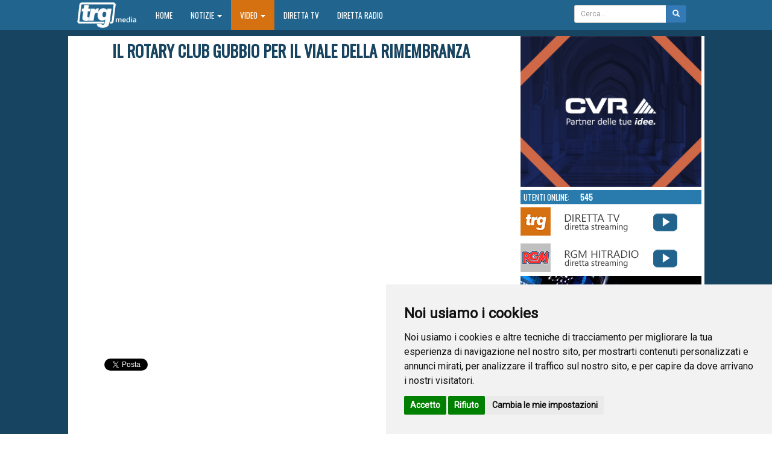

--- FILE ---
content_type: text/html; charset=utf-8
request_url: https://www.trgmedia.it/Il-Rotary-Club-Gubbio-per-il-Viale-della-Rimembranza/video-34412.aspx
body_size: 7070
content:


<!DOCTYPE html>
<html xmlns="http://www.w3.org/1999/xhtml">
<head><link rel='image_src' href='http://i.ytimg.com/vi/p6oedENf6Yw/hqdefault.jpg' /><title>
	Il Rotary Club Gubbio per il Viale della Rimembranza
</title><meta name="viewport" content="width=device-width" />
    <script type="text/javascript" src="/Scripts/jquery-2.2.4.min.js"></script>
    <link href="/Content/bootstrap.min.css" rel="stylesheet" /><link href="/stile2016.css?20190122" rel="stylesheet" type="text/css" /><link href="https://fonts.googleapis.com/css?family=Roboto" rel="stylesheet" type="text/css" /><link href="https://fonts.googleapis.com/css?family=Oswald" rel="stylesheet" type="text/css" /><link href="/Content/font-awesome.min.css" rel="stylesheet" />
<script type="text/javascript" src="https://apis.google.com/js/plusone.js">
    { lang: 'it' }
</script>

    <script type="text/javascript">
    <!--
        $(document).ready(function () {

            // caricamento notizie
            //LoadNews();

            $('#ricerca').keypress(function (e) {
                if (e.which == 13) {
                    EseguiRicerca();
                }
            });
        });

        function EseguiRicerca() {
            var q = $("#ricerca").val();
            if (q.length > 0) {
                top.location.href = "/notizie.aspx?q=" + q;
            }
        }

        function OpenMenu() {
            $(".menu").toggleClass("menu-full-screen");
            $(".contenuto").toggleClass("contenuto-menu-full-screen");
        }

        function playVideo()
        {
            try
            {
                // funzioni video ads
                var video = $('#videoads').get(0);
                video.play();
                video.addEventListener('ended', function () {
                    $('#poster').show();
                    $('#videoads').hide();
                    // ^ Use . here if you apply class instead of if for your poster 
                });
            }
            catch(err)
            {
                setTimeout(playVideo, 1000);
            }
        }

        function AvviaAudio()
        {
            var video = $('#videoads').get(0);
            video.muted = false;
        }

        function RiattivaClick()
        {
            $("#link").attr("href", $("#link").attr("data-href"));
        }

        function RiavviaVideo()
        {
            $("#link").removeAttr("href");
            $('#poster').hide();
            $('#videoads').show();
            var video = $('#videoads').get(0);
            video.play();
            setTimeout(RiattivaClick, 500);
           
        }

        setTimeout(playVideo, 200);

    //-->
    </script>
</head>
<body class="sfondo">
    <form name="aspnetForm" method="post" action="./playYouTube.aspx?id=34412" id="aspnetForm" class="contenutoRelative">
<div>
<input type="hidden" name="__VIEWSTATE" id="__VIEWSTATE" value="/[base64]/[base64]" />
</div>

<div>

	<input type="hidden" name="__VIEWSTATEGENERATOR" id="__VIEWSTATEGENERATOR" value="24F8489D" />
</div>
    <a name='top'></a>
    <header>
        <nav class="navbar navbar-default navbar-inverse">
          <div class="container-fluid width1000">
            <!-- Brand and toggle get grouped for better mobile display -->
            <div class="navbar-header">
              <button type="button" class="navbar-toggle collapsed" data-toggle="collapse" data-target="#bs-example-navbar-collapse-1" aria-expanded="false">
                <span class="sr-only">Toggle navigation</span>
                <span class="icon-bar"></span>
                <span class="icon-bar"></span>
                <span class="icon-bar"></span>
              </button>
              <a class="navbar-brand" href="https://www.trgmedia.it/"></a>
            </div>
            <!-- Collect the nav links, forms, and other content for toggling -->
            <div class="collapse navbar-collapse" id="bs-example-navbar-collapse-1">
              <ul class="nav navbar-nav">
                <li id="ctl00_LiHome"><a href="/home.aspx?home=1">Home <span class="sr-only">Home</span></a></li>
                <li id="ctl00_LiNotizie" class="dropdown">
                    <a href="/Notizie/" class="x-dropdown-toggle" data-toggle="x-dropdown" role="button" aria-haspopup="true" aria-expanded="false">Notizie <span class="caret"></span></a>
                    <ul class="dropdown-menu">
                        <li><a href="/Notizie/">Tutte le notizie</a></li>
                        <li><a href="/Notizie/Cronaca/">Cronaca</a></li>
                        <li><a href="/Notizie/Politica/">Politica</a></li>
                        <li><a href="/Notizie/Sport/">Sport</a></li>
                        <li><a href="/Notizie/Costume/">Costume</a></li>
                        <li><a href="/Notizie/Cultura/">Cultura</a></li>
                        <li><a href="/Notizie/Attualita/">Attualit&agrave;</a></li>
                    </ul>
                </li>
                <li id="ctl00_LiVideo" class="dropdown active">
                    <a href="/Video/" class="x-dropdown-toggle" data-toggle="x-dropdown" role="button" aria-haspopup="true" aria-expanded="false">Video <span class="caret"></span></a>
                    <ul class="dropdown-menu">
                        <li><a href="/Video/">Tutti i video</a></li>
                        <li><a href="/Video/TG/">TG</a></li>
                        <li><a href="/Video/Plus/">Plus</a></li>
                        <li><a href="/Video/Sport/">Sport</a></li>
                        <li><a href="/Video/Trasmissioni/">Trasmissioni</a></li>
                        <li><a href="/Video/Speciali/">Speciali</a></li>
                        <li><a href="/Video/Ceri/">Ceri</a></li>
                        <li><a href="/Video/Albero/">Albero</a></li>
                    </ul>
                </li>
                <li id="ctl00_LiDiretta"><a href="/diretta/diretta.aspx">Diretta TV</a></li>
                <li id="ctl00_LiDirettaRGM"><a href="/diretta/diretta.aspx?streaming=rgm">Diretta Radio</a></li>
              </ul>
              <div class="navbar-form navbar-right">
                  <div class="input-group">
                    <input id="ricerca" type="text" class="form-control input-sm" placeholder="Cerca..." />
                    <span class="input-group-btn">
                        <button type="button" onclick="javascript:EseguiRicerca()" class="btn btn-default btn-sm btn-primary"><span class="glyphicon glyphicon-search"></span></button>
                    </span>
                  </div>
              </div>
              
            </div><!-- /.navbar-collapse -->
          </div><!-- /.container-fluid -->
        </nav>

        <div class="breadcumb">
            
        </div>
    </header> 
    
	<a id="skinlink" href="https://www.trgmedia.it" target="_blank">
	<span>Skin ADV</span>
	</a>
    <div class="skinadv"><a href="https://www.trgmedia.it"></a></div>
   

    <div class="contenuto-main">
        <div class="contenuto width1000">
            
            <div class="column-SX">

                


<style type="text/css">
    html, body {
	    height: 100%;
	    overflow: auto;
    }
    body {
	    padding: 0;
	    margin: 0;
    }
    #silverlightControlHost {
	    height: 100%;
    }
</style>
<script type="text/javascript">
    function playVideoAdsYoutube() {
        // funzioni video ads
        try
        {
            var video = $('#videoadsYoutube').get(0);
            video.play();
            video.addEventListener('ended', function () {
                playVideoYoutube();
                // ^ Use . here if you apply class instead of if for your poster 
            });
        }
        catch (err) {
            setTimeout(playVideoAdsYoutube, 1000);
        }
    }

    function playVideoYoutube() {
        // funzioni video ads
        $('#BoxVideoAds').hide();
        $('#BoxYoutube').html("<iframe width='600' height='450' src='" + urlYoutube + "' frameborder='0' allowfullscreen></iframe>");
    }

    function AvviaVideo()
    {
        $('#BoxVideoAds').show();
        playVideoAdsYoutube();
    }

    setTimeout(AvviaVideo, 200);


   



</script>

<div class="ContentStreaming" style="text-align:center">

    <div class="text-center">
        <h1 class="Titolo text-center">Il Rotary Club Gubbio per il Viale della Rimembranza</h1>
    </div>
     <div class="contentinnerStreaming">
         <script type='text/javascript'> var urlYoutube='https://www.youtube.com/embed/p6oedENf6Yw?autoplay=1';</script>
         <script type="text/javascript">setTimeout(playVideoYoutube, 200);</script>
        <div ID="BoxYoutube"></div>
    </div>


    <br /><br />
    <div class="text-center">
    <div class="social">
		<script src="https://connect.facebook.net/it_IT/all.js#xfbml=1"></script>
		<fb:like layout="box_count" action="like"></fb:like></div>
        <div class="social">
        <g:plusone size="tall"></g:plusone></div>
        <div class="social">
        <script type="text/javascript" src="https://platform.twitter.com/widgets.js"></script>
		<a href="https://twitter.com/share" class="twitter-share-button" data-count="vertical" data-via="arquennet" data-lang="it">Twitter</a>
     </div>
    </div>

</div>

 



                <div style="clear:both"></div>

            </div>
            <div class="column-DX">

                <div class='adzone' style="width:300px;height:250px;overflow:hidden" id="Banner1_300x250">
                <a ID="link" target='_blank' data-href="/ad.aspx?c=201&z=1&u=https%3a%2f%2fwww.cvr-italy.com%2f" href="/ad.aspx?c=201&z=1&u=https%3a%2f%2fwww.cvr-italy.com%2f">
<img src="/videoads/CVR banner 300x250 - TRG (2).jpg" width="300px">
</a>

                </div>
                <div class="linea_fine"></div>

				
                <div class="titoletto_destro">Utenti online:&nbsp;&nbsp;&nbsp;&nbsp;&nbsp;&nbsp;<b>545</b></div> 
                <a class='ad-box' href="/diretta/diretta.aspx"><img src="/Immagini/diretta2015.png" class="width300"/></a>
                <!--<div class="TendinaStreaming"><a class='ad-box' href="/diretta/diretta.aspx">Clicca qui per la Diretta</a></div>-->
		        <!-- <a class='ad-box' href="/video.aspx?sel=6"><img src="/img/ceri2015.png"  style="margin-top:1px"/></a>-->
			
			    <!-- -->
			    <!--
			    <a class='ad-box' href="/diretta/diretta.aspx"><img src="/img/ceri2015.png"  style="margin-top:1px"/></a>
			    -->
		        <a class='ad-box' href="/diretta/diretta.aspx?streaming=rgm"><img src="/Immagini/diretta2015rgm.png" class="width300" style="margin-top:1px"/></a>
		
                <br />
				
				
				
				
                <!--<div class="titoletto_destro" style="height:3px;margin-top:0px;padding:0px;"></div> --->
                <div class='adzone' style="width:300px;height:250px;overflow:hidden">
                <a ID="link" target='_blank' data-href="/ad.aspx?c=1&z=1&u=http%3a%2f%2fwww.trgmedia.it%2fapp.htm" href="/ad.aspx?c=1&z=1&u=http%3a%2f%2fwww.trgmedia.it%2fapp.htm">
<img src="/videoads/trgmedia 300x250.jpg" width="300px">
</a>

                </div>
                <!--<div class="titoletto_destro" style="height:3px;margin-top:0px;padding:0px;"></div> --->
                <div class='adzone' style="width:300px;height:250px;overflow:hidden">
                <a ID="link" target='_blank' data-href="/ad.aspx?c=105&z=1&u=http%3a%2f%2fwww.connesi.it" href="/ad.aspx?c=105&z=1&u=http%3a%2f%2fwww.connesi.it">
<img src="/videoads/connesi 300x250.jpg" width="300px">
</a>

                </div>

                <br />

            
                <div class="titoletto_destro">Newsletter TrgMedia</div>
                        <div class="section_destro section_mailant" style="text-align:center;font-size:14px">
                            Iscriviti alla nostra newsletter
                        <script type="text/javascript" src="https://www.mailant.it/jscript/client.js"></script>
                        <script type="text/javascript">
                                ma_txt_1 = " ";
                                ma_txt_2 = "Iscriviti ora ";
                                ma_width = "300px";
                                ma_tbwidth = "200px";
                                ma_bordercolor = "#ffffff";
                                ma_pulsanteACapo = "1";
                                ma_headerSopra = "1";
                                ma_tbstyle = "font-size:13px;color:black";
                                ma_buttstyle = "font-size:16px;color:black;padding:5px 10px;";
                                ma_BoxShow(5, "5E0B4BE51F9EE0FCC10C30829314F018D984C937");
                        </script>
                        </div>
                    
                <div class="titoletto_destro">Social</div>
                        <iframe src="//www.facebook.com/plugins/likebox.php?href=http%3A%2F%2Fwww.facebook.com%2Ftrg.gubbio&amp;width=300&amp;height=258&amp;show_faces=true&amp;colorscheme=light&amp;stream=false&amp;border_color&amp;header=false" scrolling="no" frameborder="0" style="border:none; overflow:hidden; width:300px; height:258px;" allowTransparency="true"></iframe>

<!-- Twitter -->
<a class="twitter-timeline"  href="https://twitter.com/TrgMedia" data-widget-id="255231976515174400">Tweets di @TrgMedia</a>
<script type="text/plain" data-cookie-consent="tracking">    !function (d, s, id) { var js, fjs = d.getElementsByTagName(s)[0]; if (!d.getElementById(id)) { js = d.createElement(s); js.id = id; js.src = "//platform.twitter.com/widgets.js"; fjs.parentNode.insertBefore(js, fjs); } } (document, "script", "twitter-wjs");</script>
<!-- end of Twitter-->

            <div style="clear:both"></div>
            </div>
            <div style="clear:both"></div>
        </div>
        <div style="clear:both"></div>
    </div>
    <footer class="footer">
        <div class="width1000">
            <a class="logotrgmediafooter" href="https://www.trgmedia.it"></a>
            <div class="social-title">Seguici su</div>
            <div class="social-icons">
                <a target="_blank" href="https://www.facebook.com/trg.gubbio/"><i class="fa fa-facebook" aria-hidden="true"></i></a>
                <a target="_blank" href="https://twitter.com/TrgMedia"><i class="fa fa-twitter" aria-hidden="true"></i></a>
                <a target="_blank" href="https://www.youtube.com/user/RadioGubbio/videos"><i class="fa fa-youtube" aria-hidden="true"></i></a>
            </div>
        </div>
        <div class="width1000">
         <div class="bottom">
                <div class="width1000">
                    <div class="row">
                        <div class="col-sm-9 align-left">
                            <ul class="footer-menu">
                                <li class="first leaf mid-505"><a href="/contatti.aspx" title="">Contatti</a></li>
                                <li class="leaf mid-508"><a target="_blank" href="/privacy.html" title="">Privacy</a></li>
                                <li class="leaf mid-507"><a target="_blank" href="/cookie.html" title="">Cookies</a></li>
                                <li class="leaf mid-507"><a href="/palinsesto.html" title="">Palinsesto</a></li>
                                <li class="leaf mid-507"><a href="/diretta.html" title="">Diretta TV</a></li>
                                <li class="leaf mid-507"><a href="/diretta/diretta.aspx?streaming=rgm" title="">Diretta Radio</a></li>
                                <li class="last leaf mid-507"><a target="_blank" href="https://www.rgmhitradio.it">RGM Hitradio</a></li>
                            </ul>
                        </div>
                        <div class="col-sm-3 align-right">
                            &copy; TRG Media 2005-2026
                        </div>
                    </div>
                                </div>
            </div>
         <div class="copyright">Umbria Televisioni s.r.l. - P.I.00496230541 - <a href="https://www.trgmedia.it">www.trgmedia.it</a> - Powered by <a href="https://www.ffz.it" target="_blank">FFZ</a></div>
        </div>
     
    </footer>   
    </form>
	
    <script type="text/javascript" src="/Scripts/bootstrap.min.js"></script>
	
	<!-- Cookie Consent by FreePrivacyPolicy.com https://www.FreePrivacyPolicy.com -->
	<script type="text/javascript" src="//www.freeprivacypolicy.com/public/cookie-consent/4.1.0/cookie-consent.js" charset="UTF-8"></script>
	<script type="text/javascript" charset="UTF-8">
	document.addEventListener('DOMContentLoaded', function () {
	cookieconsent.run({"notice_banner_type":"simple","consent_type":"express","palette":"light","language":"it","page_load_consent_levels":["strictly-necessary"],"notice_banner_reject_button_hide":false,"preferences_center_close_button_hide":false,"page_refresh_confirmation_buttons":false,"website_name":"TrgMedia","website_privacy_policy_url":"https://www.trgmedia.it/privacy.html"});
	});
	</script>

	<!-- Google Analytics -->
	<!-- Google tag (gtag.js) -->
	<script type="text/plain" data-cookie-consent="tracking" async src="https://www.googletagmanager.com/gtag/js?id=G-D7YYT37FFP"></script>
	<script type="text/plain" data-cookie-consent="tracking">
	  window.dataLayer = window.dataLayer || [];
	  function gtag(){dataLayer.push(arguments);}
	  gtag('js', new Date());

	  gtag('config', 'G-D7YYT37FFP');
	</script>
	<!-- end of Google Analytics-->
	<!-- End Cookie Consent by FreePrivacyPolicy.com https://www.FreePrivacyPolicy.com -->
	
<div id="ADV_FullPage" class="DivFullPage">
    <div id="ADV_FullPage_Timer">adv</div>
	<div id="ADV_VelocitaKB"></div>
</div>
</body>
</html>



--- FILE ---
content_type: text/html; charset=utf-8
request_url: https://accounts.google.com/o/oauth2/postmessageRelay?parent=https%3A%2F%2Fwww.trgmedia.it&jsh=m%3B%2F_%2Fscs%2Fabc-static%2F_%2Fjs%2Fk%3Dgapi.lb.en.OE6tiwO4KJo.O%2Fd%3D1%2Frs%3DAHpOoo_Itz6IAL6GO-n8kgAepm47TBsg1Q%2Fm%3D__features__
body_size: 159
content:
<!DOCTYPE html><html><head><title></title><meta http-equiv="content-type" content="text/html; charset=utf-8"><meta http-equiv="X-UA-Compatible" content="IE=edge"><meta name="viewport" content="width=device-width, initial-scale=1, minimum-scale=1, maximum-scale=1, user-scalable=0"><script src='https://ssl.gstatic.com/accounts/o/2580342461-postmessagerelay.js' nonce="wsfyiRtTj9nDipwPtjWJrA"></script></head><body><script type="text/javascript" src="https://apis.google.com/js/rpc:shindig_random.js?onload=init" nonce="wsfyiRtTj9nDipwPtjWJrA"></script></body></html>

--- FILE ---
content_type: text/css
request_url: https://www.trgmedia.it/stile2016.css?20190122
body_size: 5492
content:
/*  
    BLU CHIARO: #297BAD
    BLU SCURO:  #21648E
    BLU SCURISSIMO: #174460
    ARANCIONE:  #D57111
*/

/* SKIN ADV */
    /* SKIN ADV REMOVE */
      /*.skinadv { display:none !important; }
       a#skinlink { display:none !important; }*/

.skinadv
{
    /*background-image:url("/Immagini/skin/skinnatale.jpg");
    background-attachment:fixed;*/
	background-color:#174460;
	
    background-repeat: no-repeat;
    background-position:center top;
    margin: 1px auto auto -20px;
    position: absolute;
    top:49px;
    left:0px;
    right:0px;
    bottom:0px;
    z-index:1;
}
a#skinlink {
  position: absolute;
  top:51px;
  bottom:0;
  left:0;
  right:0;
  display:block;
  z-index:2;
}
#skinlink span {
  display: none;
}
.contenuto-main {
    /*margin-top:100px;*/
    padding-top:0px;
}
@media screen and (max-width: 1080px) {
    .skinadv {
        /*background-image:url("/Immagini/skin/skinnatale.jpg");*/
		background-attachment: scroll;
		background-size: contain;
		background-position: center center;
		height:90px;
		bottom:auto;
    }
	.contenuto-main {
		margin-top:100px;
	}
}



/* SKIN ADV END */

body 
{
    margin:0;
    padding:0;
    font-family:'Roboto','Segoe UI',sans-serif;
    line-height:120%;
    font-size:10pt;
}

form {
    margin:0;
    padding:0;
}

img
{
    border:0px;
}

a {
    color:#21648E;
}
a:hover, a:active {
    text-decoration: none;
    color:#D57111;
}
.align-right {
    text-align:right;
}
.align-left {
    text-align:left;
}


.footer
{
    background-color:#297BAD;
    position:relative;
    min-height: 190px;
    min-width: 320px;
    padding: 20px 0;
    color: white;
    z-index:10;
}

.footer .menu {
    background-color:#21648E;
}
.logotrgmediafooter
{
    background-image:url('/Immagini/logotrgfooter.png');
    background-repeat:no-repeat;
    top:15px;
    width:80px;
    height:90px;
    position:absolute;
    display:block;
}

.footer ul
{
    list-style:none;
    margin:0;
    padding:0;
}
.footer a
{
    color:#e0dfdf;
    text-decoration:none;
}

.footer .social-title {
    font-family: 'Roboto',sans-serif;
    font-weight: 700;
    font-size: 18px;
    margin-bottom: 10px;
    color: white;
    text-align: center;
}
.footer .social-icons {
    font-size: 30px;
    margin-bottom: 35px;
    text-align: center;
    margin-top: 20px;
}  
.footer .newspaper {
    font-size: 11px;
    opacity: 0.8;
    margin-bottom: 15px;
    color: white;
    text-align: center;
}
.footer .social-icons a {
    color: white;
    margin: 0 10px;
}
.footer .social-icons a:hover {
    opacity:0.8;
}

.footer .bottom {
    padding-top: 15px;
    border-top: 1px solid rgba(255,255,255,0.3);
}
.footer-menu {
    position: relative;
    margin: 0;
    padding: 0;
}
.footer-menu > li:first-child {
    margin-left: 0;
}
.footer-menu > li {
    position: relative;
    margin: 0;
    padding: 0;
    list-style-image: none !important;
    list-style-type: none !important;
    display: inline-block;
    margin: 0 5px;
}
.footer-menu > li > a {
    position: relative;
    font-size: 13px;
    font-family: 'Oswald',sans-serif;
    font-weight: normal;
    color: white !important;
    text-transform: uppercase;
}
.footer-menu > li > a:hover {
    text-decoration:underline;
}
.copyright {
    padding-top: 5px;
    text-align: right;
    font-size: 10px;
}
.search
{
     top:65px;
     left:810px;
     width:150px;
     position:relative;
     z-index:3;
}

.contenuto
{
    background-color:White;
    min-height:900px;
    position: relative;
    z-index:2;
}

.width1000 {
    margin:auto;
    width:1055px;
}

.menu
{
    background-color:#21648e;
}


.menu ul
{
    list-style:none;
    margin:0;
    padding:0;
}

.menu_dx
{
    position:absolute;
    right:0px;
}

.menu ul li
{
    float:left;
}

.menu ul li a
{
    display:inline-block;
    padding:8px 25px 8px 25px;
    text-decoration:none;
    
}

.menu ul li a:link, .menu ul li a:visited
{
    color:#FFFFFF;
}

.menu ul li a:hover, .menu ul li a:active, .menu ul li a.selected
{
    color:#101010;
    background-color:#FFFFFF;
}


.menu_selezionata
{
    color:#101010 !important;
    background-color:#FFFFFF;
    font-weight:bolder;
}


.TestoTerritorioMenu
{
    margin-top: -55px;
    position: absolute;
    right: 0;
    font-size:20pt;
    color:#174460;
    
}


.TestoTerritorioMenuBIG
{
    color: #2879A8;
    font-size: 105pt;
    height: 144px;
    line-height: 146px;
    margin-top: -188px;
    overflow: hidden;
    position: absolute;
    visibility: hidden;
    
}



.Evidenza_img_div
{
    background-position: center center;
    background-size: cover;
    background-repeat:no-repeat;
    width:auto;
    height:361px;
    overflow:hidden;
    margin:0 0 10px 0;
    position: relative;
}
.Evidenza_img
{
    min-width:500px;
    min-height:361px;
    max-width:650px;
    max-height:450px;
}

.Evidenza_titolo
{
    margin:0;
    padding:5px 20px;
    height:100px;
    background-color:rgba(0,0,0,0.5);
    color:White;
    position:absolute;
    overflow: hidden;
    filter: progid:DXImageTransform.Microsoft.gradient(GradientType=0,startColorstr='#89000000', endColorstr='#89000000'); /* IE */
    bottom:0;
    left:0;
    right:0;
}

.Evidenza_titolo1
{
    font-family: 'Oswald',sans-serif;
    text-decoration:none;
    color:White;
    display:block;
    font-size:16pt;
    line-height:110%;
    text-transform:uppercase;
    padding-top:10px;
}
.Evidenza_titolo1:hover {
    text-decoration: none;
    color: #D57111;
    -webkit-transition: all 0.3s ease-out;
    -moz-transition: all 0.3s ease-out;
    -o-transition: all 0.3s ease-out;
    transition: all 0.3s ease-out;
}
.Evidenza_titolo2 {
    display:block;
    font-size:10pt;
    line-height:110%;
    padding-top:5px;
}


.Lat1_img_div
{
    background-position: center center;
    background-size: cover;
    background-repeat: no-repeat;
    width:230px;
    height:117px;
    overflow:hidden;
    margin:5px;
    -webkit-background-size: cover;
    -moz-background-size: cover;
    -o-background-size: cover;
}

.Lat1_img
{
    min-width:230px;
    min-height:117px;
    max-width:330px;
    max-height:200px;
}

.Lat_titolo
{
    font-family: 'Oswald',sans-serif;
    background-color: rgba(0, 0, 0, 0.5);
    color: White;
    font-size: 9pt;
    height: 30px;
    margin-left: 510px;
    margin-top: -40px;
    padding-bottom: 2px;
    padding-left: 20px;
    padding-top: 3px;
    position: absolute;
    width: 210px;
    filter: progid:DXImageTransform.Microsoft.gradient(GradientType=0,startColorstr='#89000000', endColorstr='#89000000'); /* IE */
}

.Lat_titolo a {
    color: White;
    display: block;
    height: 32px;
    overflow: hidden;
    text-decoration: none;
}

.BoxStreaming
{
    width:300px;
    height:250px;
    position:absolute;
    left:750px;
    top:38px;
}

.lineaStreaming {
    margin:auto;
}

.titoletto_destro
{
    background-color:#297BAD;
    color:White;
    padding:4px 5px;
    margin-top:5px;
    text-transform:uppercase;
    font-family: 'Oswald',sans-serif;
}


.GiorniSettimana
{
    
    padding:3px;
    margin-top:5px;
    margin-left:15px;
    margin-right:15px;
    text-transform:uppercase;
}

.linea_fine
{
    margin-top:2px;
    background-color:#21648e;
    height:1px;
    width:100%;
}

.column-DX .linea_fine {
    display:none;
}

.TendinaStreaming
{
    color: White;
    font-size: 14pt;
    font-weight: bolder;
    height: 50px;
    line-height: 22px;
    margin-top: -54px;
    overflow: hidden;
    padding-left: 20px;
    padding-top: 5px;
    position: absolute;
    text-align: center;
    vertical-align: middle;
    width: 210px;
}

.TendinaStreaming a
{
    color:white;
    text-decoration:none;
}


.dalForumMessaggi a
{
    text-decoration:none;
}

.Titolo
{
    font-family: 'Oswald',sans-serif;
    text-transform:uppercase;
    color:#174460;
    font-size:20pt;
    font-weight:bolder;
    line-height:110%;
    margin-top:10px;
    margin-bottom:10px;
    text-align:justify;
    margin-left:15px;
    margin-right:15px;
}
.Titolo.text-center {
    text-align:center;
}

.SottoTitolo
{
    color:#21648e;
    font-size:12pt;
    text-align:justify;
    line-height:120%;
    margin-left:15px;
    margin-right:15px;
}

.Notizia_img_div
{
    background-position: center center;
    background-size: cover;
    background-repeat:no-repeat;
    width:400px;
    height:300px;
    overflow:hidden;
    margin:5px;
    float:left;
    margin-right: 20px;
}

.ImmagineNotizia
{
    min-width:450px;
    min-height:341px;
    max-width:600px;
    max-height:400px;
}

.TestoNotizia
{
    border-top:solid 1px #c7c7c7;
    font-size:11pt;
    text-align:justify;
    line-height:22px;
    margin: 10px 15px;
    padding-top:10px;
}

.Notizia_info
{
    margin-top:20px;
    text-align:right;
    color:Gray;
}

.lineaStreaming
{
    background-color: #174460;
    min-height: 30px;
    width: 600px;
    vertical-align: middle;
    color: White;
    font-size: 20pt;
    font-weight: bolder;
    padding: 5px;
    position: relative;
    line-height: 110%;
}

.diretta_ore_l
{
    font-size:9pt;
    position:absolute;
    margin-top:-10px !important;
    margin-left:10px !important;
    text-align:left;
}

.diretta_ore_r
{
    font-size:9pt;
    position:absolute;
    margin-top:-10px !important;
    right:10px !important;
    text-align:right;
}



.ArchivioVideo_div
{
    background-color:#252525;
    margin: 0px 0px 10px 0;
    padding: 15px 0 5px 0;
    position:relative;
}


.TabHeaderVideo
{
    color:#21648e;
    
    /*
        vertical-align:middle;
        width:168px;
        margin-right:15px;
        float:left;
	    z-index: 1;
	    position: relative;
    */
    text-transform:uppercase;
    text-align:center;
    font-weight:normal;
}

.TabHeaderVideoLast {
    margin:0;
}

.TabHeaderVideo a
{
    font-family: 'Oswald',sans-serif;
    color:#FFFFFF !important;
    text-decoration:none;
    display:block;
    margin:0 5px 5px 5px;
    position:relative;
}
.TabHeaderVideo a:hover, .TabHeaderVideo a:active {
    text-decoration:underline;
}
a.TabHeaderVideoItem:hover {
    background-color:#000000;
}
a.TabHeaderVideoItem:hover img {
    opacity:0.7;
    -webkit-transition: all 0.3s ease-out;
    -moz-transition: all 0.3s ease-out;
    -o-transition: all 0.3s ease-out;
    transition: all 0.3s ease-out;
}
.titoloVideoMiniatura
{
    left:0;
    right:0;
    bottom:0;
    height:37px;
    overflow:hidden;
    padding:2px 10px;
    position:absolute;
    color:White;
    background-color:rgba(50,50,50,0.7);
    text-transform:none;
    font-size:8pt;
    filter: progid:DXImageTransform.Microsoft.gradient(GradientType=0,startColorstr='#89000000', endColorstr='#89000000'); /* IE */
    margin-right: -5px;
    z-index: 10;
}

.TdAltreNotizie
{
    vertical-align:top;
    padding-top:0;
    padding-left:10px;
}

.TdAltreNotizie a .TitoloAltreNotizie {
}
.TdAltreNotizie .TitoloAltreNotizie:hover {
    text-decoration:underline;
}

.ImgAltreNotizie_div
{
    background-position: center center;
    background-size: cover;
    background-repeat: no-repeat;
    height: 150px;
    overflow: hidden;
    width: 200px;
    -webkit-background-size: cover;
    -moz-background-size: cover;
    -o-background-size: cover;
    vertical-align:top;
}


.ImgAltreNotizie
{
    min-width:200px;
    min-height:140px;
    max-width:250px;
    max-height:150px;
}

.TitoloAltreNotizie
{
    color:#174460;
    font-size:14pt;
    font-weight:bold;
    line-height:110%;
}

.TestoAltreNotizie
{
    color:#000000;
    font-size:12pt;
    display:block;
    overflow:hidden;
    height:79px;
    text-align:justify;
    line-height:120%;
    margin-top: 5px;
}

.TestoAltreNotizieH
{
    color:#000000;
    font-size:12pt;
    display:block;
    overflow:hidden;
    height:79px;
    text-align:justify;
    line-height:120%;
    margin-top: 5px;
}

.MenuNotizie
{
    padding-top:10px;
    color:#174460;
    font-size:14pt;
    text-align:justify;
    line-height:120%;
}

.MenuNotizie:after {
    content:'';
    display:block;
    clear:both;
}

.voce
{
    color:#174460;
    margin-right:15px;
    text-decoration:none;
    float:left;
    font-size:15px;
    font-family: 'Oswald',sans-serif;
    text-transform: uppercase;
}

.voce:hover
{
    
}

.voce_sel
{
    color:#D57111;
    text-decoration:none;
    margin-right:15px;
    float:left;
    font-size:15px;
    font-family: 'Oswald',sans-serif;
    text-transform: uppercase;
}

.social-container {
    position:absolute;
    margin-top:-50px;
}
.social-placeholder {
    margin-bottom:50px;
}

.social
{
    float:left;
    margin-left:20px;
    margin-bottom:50px;
    max-width: 100px;
}

.menu_dx_terr
{
    background-color:#174460;
    z-index:10;
}

.palrow td
{
    padding:20px;
}

.palrowb td
{
    padding:20px;
    background-color:#F2F2F2;
}


.video-gallery-item
{
	opacity:0.3;
	
	position:absolute;
	left:0;
	right:0;
	top:0;
	margin-bottom:-120px;
	margin-left:40px;
	margin-top:15px;
	
}
.video-gallery-item:active, .video-gallery-item:hover 
{
	opacity:0.7;
}


/* CSS for the scrollers */

div.horizontal_scroller, div.vertical_scroller{
	margin-left:150px;
	top:56px;
	height:30px;
	padding:10px;
	width:620px;
	display:block;
	overflow:hidden;
	position:absolute;
		
}
div.scrollingtext{
	position:absolute;
	white-space:nowrap;
	font-size:18px;
	color:#FFFFFF;
	z-index:4;
	width:100%;
}


.contattiimg
{
    vertical-align:top;
    padding-left:70px;
}
	
.contatti
{
    line-height:22px;
    padding-left:50px;
    color:#4b5f6c;
    font-style:italic;
}

.contatti a, .contattispan
{
    font-size:18pt;
    text-decoration:none;
    color:#174460;
}

.skin_diretta_img
{
    height: 500px;
    width: 600px;
}


.column-SX {
    width:750px;
    padding-right:10px;
    float:left;
    position: relative;
}
.column-DX {
    width:300px;
    float:left;
}

.tlista td {
    vertical-align:top;
}

@media screen and (max-width: 1000px) {

    .width1000 {
        width:auto;
    }

    .column-SX {
        width:100%;
    }
    .column-DX, .column-DX iframe {
        width:100% !important;
    }
    .column-DX .ma_div, .column-DX .ma_div span {
        width:auto !important;
        display:block;
    }

    .ImgAltreNotizie_div {
        max-width:150px;
    }

    .video-gallery-item {
        margin:0;
    }
    .video-gallery-item img {
        max-width:130px;
        margin:10px;
    }


    .intestazione {
        position:relative;
    }

    .search {
        position:absolute;
        right:5px;
        left: auto;
    }
    div.horizontal_scroller, div.vertical_scroller {
        position:absolute;
        top:0;
        right:0;
        left:0;
        width: auto;
        margin-left:0;
    }

    .pager-sx-img {
    }
    .pager-dx-img {
        right:15px;
    }

}


@media screen and (max-width: 750px) {
    
    /*menu*/
    .menu ul {
        display:none;
    }
    .menu-full-screen {
        position:fixed;
        left:0;
        top:133px;
        right:0;
        bottom:0;
        z-index:999999;
        background-color:rgba(33, 100, 142, 0.87);
        overflow:auto;
    }
    .contenuto-menu-full-screen {
        padding-top:32px;
    }
    .menu-full-screen ul {
        display:block;
    }
    .menu-full-screen ul li {
        float: none;
    }
    .menu-full-screen ul li a:link, .menu-full-screen ul li a:visited {
        width: 100%;
        text-align: center;
        display:block;
        padding: 8px 0;
    }


    .menu_placeholder {
        display:block !important;
        padding-left:4px;
        padding-top:4px;
        height:28px;
    }
    .menu_placeholder_dx {
        display:block !important;
        position:absolute;
        right:4px;
        top:4px;
    }
    .menu_placeholder_home {
        display:block;
        width:22px;
        height:22px;
        background-image:url('/img/home.png');
        background-repeat:no-repeat;
        background-size:cover;
    }
    .menu_placeholder_list {
        display:block;
        width:22px;
        height:22px;
        background-image:url('/img/menu25.png');
        background-repeat:no-repeat;
        background-size:cover;
    }

    .menu-full-screen .menu_dx {
        position:static;
    }
    .menu-full-screen #menu_dx_button {
        display:none;
    }
    .menu-full-screen #menu_dx_hidden {
        display:block !important;
        margin-top:5px !important;
        width:100% !important;
    }

    .menu-full-screen .menu-full-screen ul li {
        float: none;
    }

    /*home*/
    .ArchivioVideo_div {
    }
    .TabHeaderVideo {
        margin:0 0 5px 0;
        width:100%;
        max-height:142px;
        overflow:hidden;
    }
    .TabHeaderVideo a {
        float:left;
        margin:0 5px 5px 5px;
    }
    .TabHeaderVideoH:before {
        clear:both;
    }
    .TabHeaderVideoH {
        height:22px;
        padding:0 5px;
        clear:both;
        float:none;
        display:block;
    }
    .TabHeaderVideoH a {
        clear:both;
        float:none;
        display:block;
        margin-bottom:25px;
    }
    .titoloVideoMiniatura {
        margin-left:0;
    }

    .Evidenza_img_div {
        width:auto;
    }
    .Evidenza_titolo {
        width: auto;
    }
     
    .Lat1_img_div {
        width:auto;
        height:220px;
    }
    .Lat_titolo {
        right: 5px;
        margin: -40px 0 0 0;
    }

	.adzone728 {
		margin-left: 10px;
		margin-right: 10px;
	}
	.adzone728 img { 
		max-width: 100%;
	}
	
	
    .footer .footer-menu, .footer .align-right {
        margin:10px auto;
        text-align:center;
    }
}

@media screen and (max-width: 600px) {
    
    .ImgAltreNotizie_div {
        max-width:100px;
    }
    
    .video-gallery-item {
        margin:0;
    }
    .video-gallery-item img {
        max-width:80px;
        margin:10px;
    }

    .Titolo {
        margin: 10px 5px;
    }
    .SottoTitolo {
        margin: 0 5px;
    }
    .TestoNotizia {
        margin: 5px 5px;
    }
    .Notizia_img_div {
        width:100%;
        max-width:100%;
        margin:0;
    }

    .MenuNotizie {
        margin: 0 5px 15px 5px !important;
    }
    .titoletto_destro {
        margin: 0 5px !important;
    }

    .tlista {
        margin: 0 5px !important;
    }
       
    .pager-sx-img {
        left:5px;
    }
    .pager-dx-img {
        right:5px;
    }

    .TitoloAltreNotizie
    {
        font-size:11pt;
        line-height:110%;
    }

    .TestoAltreNotizie
    {
        font-size:8pt;
        line-height:120%;
    }

    .TestoAltreNotizieH
    {
        font-size:8pt;
        line-height:120%;
    }

    .TdAltreNotizie
    {
        padding-left:5px;
    }

    .column-DX a.ad-box {
        display:block;
        width:100%;
        margin:0;
    }
    .column-DX a img {
        width:100%;
    }
    .column-DX .adzone {
        width: auto !important;
        margin: 0px 5px;
    }
    .column-DX .adzone img {
        display:block;
        width: 100% !important;
    }


    .footer {
        font-size:9pt;
    }
    ul.menufooter1
    {
        margin-left:90px;
    }
    ul.menufooter2
    {
        margin-left:10px;
    }
    ul.menufooter3
    {
        margin-left:10px;
    }
    ul.menufooter4
    {
        margin-left:10px;
    }

    .contattiimg
    {
        vertical-align:top;
        padding-left:5px;
    }
    .contattiimg img {
        width:25px;
    }
    .contatti {
        padding-left: 20px;

        font-size:9pt;
        line-height: 140%;
        font-style: italic;
    }
    .contatti a, .contattispan {
        font-size: 14pt;
        line-height: 120%;
    }

    /*streaming*/
    .lineaStreaming {
        font-size: 10pt;
    }
    .ContentStreaming, .ContentStreaming div, .ContentStreaming ul li, .ContentStreaming img.b_slide,
    .ContentStreaming object, .ContentStreaming iframe, .ContentStreaming video {
        width:100% !important;
        margin:0;
    }
    .ContentStreaming object, .ContentStreaming iframe, .ContentStreaming video { height:450px;}
}
@media screen and (max-width: 500px) {
    .ContentStreaming object, .ContentStreaming iframe, .ContentStreaming video { height:375px;}
}
@media screen and (max-width: 400px) {
    .ContentStreaming object, .ContentStreaming iframe, .ContentStreaming video { height:300px;}
}
@media screen and (max-width: 320px) {
    .ContentStreaming object, .ContentStreaming iframe, .ContentStreaming video { height:240px;}
}


/*video ads banner*/

.poster
{
    display:none;
    width:300px;
    height:250px;
    position:relative;
}

.reload
{
    background-image: url(./immagini/reload.png);
    position:absolute;
    width:50px;
    height:50px;
    right:0px;
    bottom:0px;
}

.promoAdsVideo
{
    background-image: url(./immagini/promoAdsVideo.png);
    position:absolute;
    width:276px;
    height:36px;
    right:0px;
    bottom:0px;
}

.video_box
{
    border:1px solid #cccccc;
    width:302px;
}

.boxVideoAdsYoutube
{
    width:600px;
    height:480px;
    position:relative;
    left: 75px;
    display:none;
}

.width300
{
    width:300px !important;
}

.DivFullPage
{
    background-color: white;
    bottom: 0;
    height: 100%;
    left: 0;
    position: fixed;
    right: 0;
    top: 0;
    width: 100%;
    z-index:10;
    background-position:center;
    background-size:cover;
    display:none;
}

.contenutoRelative
{
    position:relative;
}

#ADV_FullPage_Timer
{
    position:absolute;
    right:20px;
    top:20px;
    font-size:30pt;
    color:white;
}

#ADV_VelocitaKB
{
    position:absolute;
    right:20px;
    top:70px;
    font-size:15pt;
    color:gray;
}

/* 2016 */

.box {
    position: relative;
    /*background-color: #f1f1f1;*/
    background-color: #E6E6E6;
    margin-bottom: 10px;
}

.img-responsive {
    display: inline-block;
}
.img-responsive, .thumbnail > img, .thumbnail a > img, .carousel-inner > .item > img, .carousel-inner > .item > a > img {
    display: block;
    max-width: 100%;
    height: auto;
}

.post.post-vertical-combo .post-date {
    padding: 10px 10px 0 10px;
    font-size: 11px;
}

.post .post-img {
    width: 100%;
    overflow: hidden;
}
.post.post-vertical-combo .post-img {
    float: left;
    width: 33%;
}

.post .post-img .img-responsive {
    width: 100%;
    -webkit-transition: all 0.3s ease-out;
    -moz-transition: all 0.3s ease-out;
    -o-transition: all 0.3s ease-out;
    transition: all 0.3s ease-out;
}

.post-img-bg {
    background-repeat:no-repeat;
    background-size:cover;
    background-position:center center;
    height:150px;
    position:relative;
}
.post-img-bg .post-img-bg-overlay {
    position:absolute;
    left:0;
    top:0;
    right:0;
    bottom:0;
    opacity:0;
    background-color:rgba(0, 0, 0, 0.69);
    -webkit-transition: all 0.3s ease-out;
    -moz-transition: all 0.3s ease-out;
    -o-transition: all 0.3s ease-out;
    transition: all 0.3s ease-out;
}
.post:hover .post-img-bg .post-img-bg-overlay {
    opacity:0.5;
}
.post-imgclass-top-left {background-position:left top;}
.post-imgclass-top-center {background-position:center top;}
.post-imgclass-top-right {background-position:right top;}
.post-imgclass-center-left {background-position:left center;}
.post-imgclass-center-center {background-position:center center;}
.post-imgclass-center-right {background-position:right center;}
.post-imgclass-bottom-left {background-position:left bottom;}
.post-imgclass-bottom-center {background-position:center bottom;}
.post-imgclass-bottom-right {background-position:right bottom;}

.Evidenza-imgclass-top-left {background-position:left top;}
.Evidenza-imgclass-top-center {background-position:center top;}
.Evidenza-imgclass-top-right {background-position:right top;}
.Evidenza-imgclass-center-left {background-position:left center;}
.Evidenza-imgclass-center-center {background-position:center center;}
.Evidenza-imgclass-center-right {background-position:right center;}
.Evidenza-imgclass-bottom-left {background-position:left bottom;}
.Evidenza-imgclass-bottom-center {background-position:center bottom;}
.Evidenza-imgclass-bottom-right {background-position:right bottom;}

.post-img-video-play {
    position:absolute;
    left:50%;
    margin-left:-60px;
    top:50%;
    margin-top:-60px;
}

.post.post-vertical-combo .post-side-right {
    float: left;
    width: 67%;
}
.post .post-title {
    font-size: 16px;
    font-family: 'Oswald',sans-serif;
    font-weight: 700;
    text-transform: uppercase;
    margin: 0;
    padding: 10px 10px 0 10px;
    line-height: 1.4;
    /*color: #1c1c1c;*/
    -webkit-transition: all 0.3s ease-out;
    -moz-transition: all 0.3s ease-out;
    -o-transition: all 0.3s ease-out;
    transition: all 0.3s ease-out;
}

.post.post-vertical-combo .post-title {
    padding-top: 2px;
    font-size: 15px;
}

.post.post-vertical-combo .post-dsc {
    font-size: 13px;
}

.post .post-dsc {
    margin: 0;
    padding: 4px 10px 45px 10px;
    line-height: 1.25;
}

.post .post-link {
    position: absolute;
    bottom: 0;
    right: 0;
}

.post-categoria-link {
    color:#333333;
    font-size: 11px;
}
.post-title-link {
    color:#333333;
}

.post.post-horizontal {
    height: 300px;
}
.post.post-horizontal .post-img {
    width: 100%;
}
.post.post-horizontal .post-date {
    position: absolute;
    width: 100%;
    background-color: rgba(0,0,0,0.5);
    padding: 4px 10px;
    margin-top: -24px;
    color: white;
}
.post.post-horizontal .post-categoria-link {
    color:#FFFFFF;
    font-size: 11px;
}
.post.post-horizontal .post-categoria-link:hover {
    color:#D57111;
    font-size: 11px;
}
.row-smallpad {
    margin-left:0px;
    margin-right:0px;
}
.col-smallpad {
    padding: 5px;
}

.btn-link {
    position: relative;
    display: inline-block;
    background-color: #297BAD;
    color: white !important;
    font-family: 'Oswald',sans-serif;
    font-weight: normal;
    font-size: 12px;
    text-transform: uppercase;
    padding: 4px 18px;
    padding-right: 48px;
    outline: none;
    border: 0;
    -webkit-transition: color 0.3s ease-in-out 0s;
    -moz-transition: color 0.3s ease-in-out 0s;
    -o-transition: color 0.3s ease-in-out 0s;
    transition: color 0.3s ease-in-out 0s;
}
.btn-link:hover {
    background-color: #D57111; /*297BAD*/
    /*color: #b4b4b4 !important;*/
    text-decoration: none;
    -webkit-transition: all 0.3s ease-out;
    -moz-transition: all 0.3s ease-out;
    -o-transition: all 0.3s ease-out;
    transition: all 0.3s ease-out;
}
.btn-link .icon {
    position: absolute;
    background-color: #21648e;
    height: 100%;
    width: 31px;
    top: 0;
    right: 0;
    text-align: center;
    padding-top: 7px;
    -webkit-transition: all 0.3s ease-out;
    -moz-transition: all 0.3s ease-out;
    -o-transition: all 0.3s ease-out;
    transition: all 0.3s ease-out;
}
.btn-link:hover .icon {
    background-color: #b05e10; /*21648e*/
    color: white !important;
}

.navbar {
    z-index:10;
}

.navbar-inverse {
    background-color:#21648e;
    border-radius:0;
    border:none;
}

.navbar-inverse .navbar-nav > li > a {
    color:#FFFFFF;
    font-family: 'Oswald',sans-serif;
    text-transform: uppercase;
}

.navbar-inverse .navbar-nav > .active > a, 
.navbar-inverse .navbar-nav > .active > a:focus, 
.navbar-inverse .navbar-nav > .active > a:hover,
.navbar-inverse .navbar-nav > .open > a, 
.navbar-inverse .navbar-nav > .open > a:focus, 
.navbar-inverse .navbar-nav > .open > a:hover,
.navbar-inverse .navbar-nav > li > a:focus,
.navbar-inverse .navbar-nav > li > a:hover {
    color:#FFFFFF;
    background-color: #D57111;
    font-family: 'Oswald',sans-serif;
    text-transform: uppercase;
}

@media (min-width: 750px) {
  ul.nav li.dropdown:hover > ul.dropdown-menu {
    display: block;
  }
}

.navbar {
    margin-bottom: 10px;
}

.navbar-brand {
    background-image:url('/Immagini/logoTrgMedia.png');
    background-repeat:no-repeat;
    background-size:100px;
    background-position:center center;
    width:130px;
}

.pager li > a {
    border-radius:0;
}

.pager li > a:focus, .pager li > a:hover {
}


.intestazione
{
    /*background-image:url('/Immagini/header.png');*/
    background-repeat:repeat-x;
    height:233px;
    position:relative;
}

.logotrgmedia
{
    
    top:45px;
    width:143px;
    height:60px;
    position:absolute;
    z-index:3;
}

#ma_1 {
    display:none;
}
.ma_div label {
    font-weight: normal;
    font-size:10px;
    vertical-align:middle;
    padding-left:5px;
}
.section_mailant {
    padding-top:5px;
}

a.ad-box:hover img {
    opacity:0.8;
    -webkit-transition: all 0.3s ease-out;
    -moz-transition: all 0.3s ease-out;
    -o-transition: all 0.3s ease-out;
    transition: all 0.3s ease-out;
}
.adzone728  {
    margin-bottom:10px;
}

.Notizia-Gallery-a:hover img {
    opacity:0.8;
}